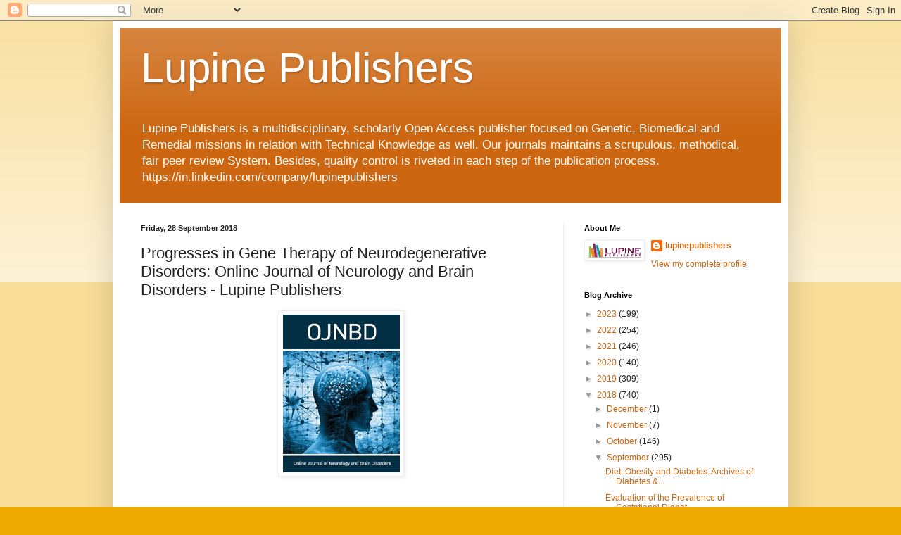

--- FILE ---
content_type: text/html; charset=UTF-8
request_url: https://lupinepublishers.blogspot.com/2018/09/progresses-in-gene-therapy-of.html
body_size: 15190
content:
<!DOCTYPE html>
<html class='v2' dir='ltr' lang='en-GB' xmlns='http://www.w3.org/1999/xhtml' xmlns:b='http://www.google.com/2005/gml/b' xmlns:data='http://www.google.com/2005/gml/data' xmlns:expr='http://www.google.com/2005/gml/expr'>
<head>
<link href='https://www.blogger.com/static/v1/widgets/335934321-css_bundle_v2.css' rel='stylesheet' type='text/css'/>
<meta content='IW705KXQ0YrtxPh3-alVs7vEs220sKq5pg6mrhRtCJs' name='google-site-verification'/>
<meta content='width=1100' name='viewport'/>
<meta content='text/html; charset=UTF-8' http-equiv='Content-Type'/>
<meta content='blogger' name='generator'/>
<link href='https://lupinepublishers.blogspot.com/favicon.ico' rel='icon' type='image/x-icon'/>
<link href='https://lupinepublishers.blogspot.com/2018/09/progresses-in-gene-therapy-of.html' rel='canonical'/>
<link rel="alternate" type="application/atom+xml" title="Lupine Publishers - Atom" href="https://lupinepublishers.blogspot.com/feeds/posts/default" />
<link rel="alternate" type="application/rss+xml" title="Lupine Publishers - RSS" href="https://lupinepublishers.blogspot.com/feeds/posts/default?alt=rss" />
<link rel="service.post" type="application/atom+xml" title="Lupine Publishers - Atom" href="https://www.blogger.com/feeds/5486386213138262390/posts/default" />

<link rel="alternate" type="application/atom+xml" title="Lupine Publishers - Atom" href="https://lupinepublishers.blogspot.com/feeds/2528162243150160180/comments/default" />
<!--Can't find substitution for tag [blog.ieCssRetrofitLinks]-->
<link href='https://blogger.googleusercontent.com/img/b/R29vZ2xl/AVvXsEgplshRfv4wsgXj9DzRDBacGUkwqKKpP-gy-Fy6oNxgPdJEODJbv0jI5ZtoW8ldcj0cfdgBeqNYx2UjOviz4bAnCq0eXpiD_c-15wfnkuGouaRorjXga1ua4V2SNQ5OpIgRuMq-SaLizVc/s1600/Lupine+Publishers-Online+Journal+of+Neurology+and+Brain+Disorders.jpg' rel='image_src'/>
<meta content='https://lupinepublishers.blogspot.com/2018/09/progresses-in-gene-therapy-of.html' property='og:url'/>
<meta content='Progresses in Gene Therapy of Neurodegenerative Disorders: Online Journal of Neurology and Brain Disorders - Lupine Publishers' property='og:title'/>
<meta content='Lupine Publishers is a multidisciplinary, scholarly Open Access publisher focused on Genetic, Biomedical and Remedial missions in relation' property='og:description'/>
<meta content='https://blogger.googleusercontent.com/img/b/R29vZ2xl/AVvXsEgplshRfv4wsgXj9DzRDBacGUkwqKKpP-gy-Fy6oNxgPdJEODJbv0jI5ZtoW8ldcj0cfdgBeqNYx2UjOviz4bAnCq0eXpiD_c-15wfnkuGouaRorjXga1ua4V2SNQ5OpIgRuMq-SaLizVc/w1200-h630-p-k-no-nu/Lupine+Publishers-Online+Journal+of+Neurology+and+Brain+Disorders.jpg' property='og:image'/>
<title>Lupine Publishers: Progresses in Gene Therapy of Neurodegenerative Disorders: Online Journal of Neurology and Brain Disorders - Lupine Publishers</title>
<style id='page-skin-1' type='text/css'><!--
/*
-----------------------------------------------
Blogger Template Style
Name:     Simple
Designer: Blogger
URL:      www.blogger.com
----------------------------------------------- */
/* Content
----------------------------------------------- */
body {
font: normal normal 12px Arial, Tahoma, Helvetica, FreeSans, sans-serif;
color: #222222;
background: #eeaa00 none repeat scroll top left;
padding: 0 40px 40px 40px;
}
html body .region-inner {
min-width: 0;
max-width: 100%;
width: auto;
}
h2 {
font-size: 22px;
}
a:link {
text-decoration:none;
color: #cc6611;
}
a:visited {
text-decoration:none;
color: #888888;
}
a:hover {
text-decoration:underline;
color: #ff9900;
}
.body-fauxcolumn-outer .fauxcolumn-inner {
background: transparent url(https://resources.blogblog.com/blogblog/data/1kt/simple/body_gradient_tile_light.png) repeat scroll top left;
_background-image: none;
}
.body-fauxcolumn-outer .cap-top {
position: absolute;
z-index: 1;
height: 400px;
width: 100%;
}
.body-fauxcolumn-outer .cap-top .cap-left {
width: 100%;
background: transparent url(https://resources.blogblog.com/blogblog/data/1kt/simple/gradients_light.png) repeat-x scroll top left;
_background-image: none;
}
.content-outer {
-moz-box-shadow: 0 0 40px rgba(0, 0, 0, .15);
-webkit-box-shadow: 0 0 5px rgba(0, 0, 0, .15);
-goog-ms-box-shadow: 0 0 10px #333333;
box-shadow: 0 0 40px rgba(0, 0, 0, .15);
margin-bottom: 1px;
}
.content-inner {
padding: 10px 10px;
}
.content-inner {
background-color: #ffffff;
}
/* Header
----------------------------------------------- */
.header-outer {
background: #cc6611 url(https://resources.blogblog.com/blogblog/data/1kt/simple/gradients_light.png) repeat-x scroll 0 -400px;
_background-image: none;
}
.Header h1 {
font: normal normal 60px Arial, Tahoma, Helvetica, FreeSans, sans-serif;
color: #ffffff;
text-shadow: 1px 2px 3px rgba(0, 0, 0, .2);
}
.Header h1 a {
color: #ffffff;
}
.Header .description {
font-size: 140%;
color: #ffffff;
}
.header-inner .Header .titlewrapper {
padding: 22px 30px;
}
.header-inner .Header .descriptionwrapper {
padding: 0 30px;
}
/* Tabs
----------------------------------------------- */
.tabs-inner .section:first-child {
border-top: 0 solid #eeeeee;
}
.tabs-inner .section:first-child ul {
margin-top: -0;
border-top: 0 solid #eeeeee;
border-left: 0 solid #eeeeee;
border-right: 0 solid #eeeeee;
}
.tabs-inner .widget ul {
background: #f5f5f5 url(https://resources.blogblog.com/blogblog/data/1kt/simple/gradients_light.png) repeat-x scroll 0 -800px;
_background-image: none;
border-bottom: 1px solid #eeeeee;
margin-top: 0;
margin-left: -30px;
margin-right: -30px;
}
.tabs-inner .widget li a {
display: inline-block;
padding: .6em 1em;
font: normal normal 14px Arial, Tahoma, Helvetica, FreeSans, sans-serif;
color: #999999;
border-left: 1px solid #ffffff;
border-right: 1px solid #eeeeee;
}
.tabs-inner .widget li:first-child a {
border-left: none;
}
.tabs-inner .widget li.selected a, .tabs-inner .widget li a:hover {
color: #000000;
background-color: #eeeeee;
text-decoration: none;
}
/* Columns
----------------------------------------------- */
.main-outer {
border-top: 0 solid #eeeeee;
}
.fauxcolumn-left-outer .fauxcolumn-inner {
border-right: 1px solid #eeeeee;
}
.fauxcolumn-right-outer .fauxcolumn-inner {
border-left: 1px solid #eeeeee;
}
/* Headings
----------------------------------------------- */
div.widget > h2,
div.widget h2.title {
margin: 0 0 1em 0;
font: normal bold 11px Arial, Tahoma, Helvetica, FreeSans, sans-serif;
color: #000000;
}
/* Widgets
----------------------------------------------- */
.widget .zippy {
color: #999999;
text-shadow: 2px 2px 1px rgba(0, 0, 0, .1);
}
.widget .popular-posts ul {
list-style: none;
}
/* Posts
----------------------------------------------- */
h2.date-header {
font: normal bold 11px Arial, Tahoma, Helvetica, FreeSans, sans-serif;
}
.date-header span {
background-color: transparent;
color: #222222;
padding: inherit;
letter-spacing: inherit;
margin: inherit;
}
.main-inner {
padding-top: 30px;
padding-bottom: 30px;
}
.main-inner .column-center-inner {
padding: 0 15px;
}
.main-inner .column-center-inner .section {
margin: 0 15px;
}
.post {
margin: 0 0 25px 0;
}
h3.post-title, .comments h4 {
font: normal normal 22px Arial, Tahoma, Helvetica, FreeSans, sans-serif;
margin: .75em 0 0;
}
.post-body {
font-size: 110%;
line-height: 1.4;
position: relative;
}
.post-body img, .post-body .tr-caption-container, .Profile img, .Image img,
.BlogList .item-thumbnail img {
padding: 2px;
background: #ffffff;
border: 1px solid #eeeeee;
-moz-box-shadow: 1px 1px 5px rgba(0, 0, 0, .1);
-webkit-box-shadow: 1px 1px 5px rgba(0, 0, 0, .1);
box-shadow: 1px 1px 5px rgba(0, 0, 0, .1);
}
.post-body img, .post-body .tr-caption-container {
padding: 5px;
}
.post-body .tr-caption-container {
color: #222222;
}
.post-body .tr-caption-container img {
padding: 0;
background: transparent;
border: none;
-moz-box-shadow: 0 0 0 rgba(0, 0, 0, .1);
-webkit-box-shadow: 0 0 0 rgba(0, 0, 0, .1);
box-shadow: 0 0 0 rgba(0, 0, 0, .1);
}
.post-header {
margin: 0 0 1.5em;
line-height: 1.6;
font-size: 90%;
}
.post-footer {
margin: 20px -2px 0;
padding: 5px 10px;
color: #666666;
background-color: #f9f9f9;
border-bottom: 1px solid #eeeeee;
line-height: 1.6;
font-size: 90%;
}
#comments .comment-author {
padding-top: 1.5em;
border-top: 1px solid #eeeeee;
background-position: 0 1.5em;
}
#comments .comment-author:first-child {
padding-top: 0;
border-top: none;
}
.avatar-image-container {
margin: .2em 0 0;
}
#comments .avatar-image-container img {
border: 1px solid #eeeeee;
}
/* Comments
----------------------------------------------- */
.comments .comments-content .icon.blog-author {
background-repeat: no-repeat;
background-image: url([data-uri]);
}
.comments .comments-content .loadmore a {
border-top: 1px solid #999999;
border-bottom: 1px solid #999999;
}
.comments .comment-thread.inline-thread {
background-color: #f9f9f9;
}
.comments .continue {
border-top: 2px solid #999999;
}
/* Accents
---------------------------------------------- */
.section-columns td.columns-cell {
border-left: 1px solid #eeeeee;
}
.blog-pager {
background: transparent none no-repeat scroll top center;
}
.blog-pager-older-link, .home-link,
.blog-pager-newer-link {
background-color: #ffffff;
padding: 5px;
}
.footer-outer {
border-top: 0 dashed #bbbbbb;
}
/* Mobile
----------------------------------------------- */
body.mobile  {
background-size: auto;
}
.mobile .body-fauxcolumn-outer {
background: transparent none repeat scroll top left;
}
.mobile .body-fauxcolumn-outer .cap-top {
background-size: 100% auto;
}
.mobile .content-outer {
-webkit-box-shadow: 0 0 3px rgba(0, 0, 0, .15);
box-shadow: 0 0 3px rgba(0, 0, 0, .15);
}
.mobile .tabs-inner .widget ul {
margin-left: 0;
margin-right: 0;
}
.mobile .post {
margin: 0;
}
.mobile .main-inner .column-center-inner .section {
margin: 0;
}
.mobile .date-header span {
padding: 0.1em 10px;
margin: 0 -10px;
}
.mobile h3.post-title {
margin: 0;
}
.mobile .blog-pager {
background: transparent none no-repeat scroll top center;
}
.mobile .footer-outer {
border-top: none;
}
.mobile .main-inner, .mobile .footer-inner {
background-color: #ffffff;
}
.mobile-index-contents {
color: #222222;
}
.mobile-link-button {
background-color: #cc6611;
}
.mobile-link-button a:link, .mobile-link-button a:visited {
color: #ffffff;
}
.mobile .tabs-inner .section:first-child {
border-top: none;
}
.mobile .tabs-inner .PageList .widget-content {
background-color: #eeeeee;
color: #000000;
border-top: 1px solid #eeeeee;
border-bottom: 1px solid #eeeeee;
}
.mobile .tabs-inner .PageList .widget-content .pagelist-arrow {
border-left: 1px solid #eeeeee;
}

--></style>
<style id='template-skin-1' type='text/css'><!--
body {
min-width: 960px;
}
.content-outer, .content-fauxcolumn-outer, .region-inner {
min-width: 960px;
max-width: 960px;
_width: 960px;
}
.main-inner .columns {
padding-left: 0px;
padding-right: 310px;
}
.main-inner .fauxcolumn-center-outer {
left: 0px;
right: 310px;
/* IE6 does not respect left and right together */
_width: expression(this.parentNode.offsetWidth -
parseInt("0px") -
parseInt("310px") + 'px');
}
.main-inner .fauxcolumn-left-outer {
width: 0px;
}
.main-inner .fauxcolumn-right-outer {
width: 310px;
}
.main-inner .column-left-outer {
width: 0px;
right: 100%;
margin-left: -0px;
}
.main-inner .column-right-outer {
width: 310px;
margin-right: -310px;
}
#layout {
min-width: 0;
}
#layout .content-outer {
min-width: 0;
width: 800px;
}
#layout .region-inner {
min-width: 0;
width: auto;
}
body#layout div.add_widget {
padding: 8px;
}
body#layout div.add_widget a {
margin-left: 32px;
}
--></style>
<link href='https://www.blogger.com/dyn-css/authorization.css?targetBlogID=5486386213138262390&amp;zx=0f57e806-2dcd-4cbe-b14c-d1e7abdd7c4b' media='none' onload='if(media!=&#39;all&#39;)media=&#39;all&#39;' rel='stylesheet'/><noscript><link href='https://www.blogger.com/dyn-css/authorization.css?targetBlogID=5486386213138262390&amp;zx=0f57e806-2dcd-4cbe-b14c-d1e7abdd7c4b' rel='stylesheet'/></noscript>
<meta name='google-adsense-platform-account' content='ca-host-pub-1556223355139109'/>
<meta name='google-adsense-platform-domain' content='blogspot.com'/>

</head>
<body class='loading variant-bold'>
<div class='navbar section' id='navbar' name='Navbar'><div class='widget Navbar' data-version='1' id='Navbar1'><script type="text/javascript">
    function setAttributeOnload(object, attribute, val) {
      if(window.addEventListener) {
        window.addEventListener('load',
          function(){ object[attribute] = val; }, false);
      } else {
        window.attachEvent('onload', function(){ object[attribute] = val; });
      }
    }
  </script>
<div id="navbar-iframe-container"></div>
<script type="text/javascript" src="https://apis.google.com/js/platform.js"></script>
<script type="text/javascript">
      gapi.load("gapi.iframes:gapi.iframes.style.bubble", function() {
        if (gapi.iframes && gapi.iframes.getContext) {
          gapi.iframes.getContext().openChild({
              url: 'https://www.blogger.com/navbar/5486386213138262390?po\x3d2528162243150160180\x26origin\x3dhttps://lupinepublishers.blogspot.com',
              where: document.getElementById("navbar-iframe-container"),
              id: "navbar-iframe"
          });
        }
      });
    </script><script type="text/javascript">
(function() {
var script = document.createElement('script');
script.type = 'text/javascript';
script.src = '//pagead2.googlesyndication.com/pagead/js/google_top_exp.js';
var head = document.getElementsByTagName('head')[0];
if (head) {
head.appendChild(script);
}})();
</script>
</div></div>
<div class='body-fauxcolumns'>
<div class='fauxcolumn-outer body-fauxcolumn-outer'>
<div class='cap-top'>
<div class='cap-left'></div>
<div class='cap-right'></div>
</div>
<div class='fauxborder-left'>
<div class='fauxborder-right'></div>
<div class='fauxcolumn-inner'>
</div>
</div>
<div class='cap-bottom'>
<div class='cap-left'></div>
<div class='cap-right'></div>
</div>
</div>
</div>
<div class='content'>
<div class='content-fauxcolumns'>
<div class='fauxcolumn-outer content-fauxcolumn-outer'>
<div class='cap-top'>
<div class='cap-left'></div>
<div class='cap-right'></div>
</div>
<div class='fauxborder-left'>
<div class='fauxborder-right'></div>
<div class='fauxcolumn-inner'>
</div>
</div>
<div class='cap-bottom'>
<div class='cap-left'></div>
<div class='cap-right'></div>
</div>
</div>
</div>
<div class='content-outer'>
<div class='content-cap-top cap-top'>
<div class='cap-left'></div>
<div class='cap-right'></div>
</div>
<div class='fauxborder-left content-fauxborder-left'>
<div class='fauxborder-right content-fauxborder-right'></div>
<div class='content-inner'>
<header>
<div class='header-outer'>
<div class='header-cap-top cap-top'>
<div class='cap-left'></div>
<div class='cap-right'></div>
</div>
<div class='fauxborder-left header-fauxborder-left'>
<div class='fauxborder-right header-fauxborder-right'></div>
<div class='region-inner header-inner'>
<div class='header section' id='header' name='Header'><div class='widget Header' data-version='1' id='Header1'>
<div id='header-inner'>
<div class='titlewrapper'>
<h1 class='title'>
<a href='https://lupinepublishers.blogspot.com/'>
Lupine Publishers
</a>
</h1>
</div>
<div class='descriptionwrapper'>
<p class='description'><span>Lupine Publishers is a multidisciplinary, scholarly Open Access publisher focused on Genetic, Biomedical and Remedial missions in relation with Technical Knowledge as well. Our journals maintains a scrupulous, methodical, fair peer review System. Besides, quality control is riveted in each step of the publication process. https://in.linkedin.com/company/lupinepublishers</span></p>
</div>
</div>
</div></div>
</div>
</div>
<div class='header-cap-bottom cap-bottom'>
<div class='cap-left'></div>
<div class='cap-right'></div>
</div>
</div>
</header>
<div class='tabs-outer'>
<div class='tabs-cap-top cap-top'>
<div class='cap-left'></div>
<div class='cap-right'></div>
</div>
<div class='fauxborder-left tabs-fauxborder-left'>
<div class='fauxborder-right tabs-fauxborder-right'></div>
<div class='region-inner tabs-inner'>
<div class='tabs no-items section' id='crosscol' name='Cross-column'></div>
<div class='tabs no-items section' id='crosscol-overflow' name='Cross-Column 2'></div>
</div>
</div>
<div class='tabs-cap-bottom cap-bottom'>
<div class='cap-left'></div>
<div class='cap-right'></div>
</div>
</div>
<div class='main-outer'>
<div class='main-cap-top cap-top'>
<div class='cap-left'></div>
<div class='cap-right'></div>
</div>
<div class='fauxborder-left main-fauxborder-left'>
<div class='fauxborder-right main-fauxborder-right'></div>
<div class='region-inner main-inner'>
<div class='columns fauxcolumns'>
<div class='fauxcolumn-outer fauxcolumn-center-outer'>
<div class='cap-top'>
<div class='cap-left'></div>
<div class='cap-right'></div>
</div>
<div class='fauxborder-left'>
<div class='fauxborder-right'></div>
<div class='fauxcolumn-inner'>
</div>
</div>
<div class='cap-bottom'>
<div class='cap-left'></div>
<div class='cap-right'></div>
</div>
</div>
<div class='fauxcolumn-outer fauxcolumn-left-outer'>
<div class='cap-top'>
<div class='cap-left'></div>
<div class='cap-right'></div>
</div>
<div class='fauxborder-left'>
<div class='fauxborder-right'></div>
<div class='fauxcolumn-inner'>
</div>
</div>
<div class='cap-bottom'>
<div class='cap-left'></div>
<div class='cap-right'></div>
</div>
</div>
<div class='fauxcolumn-outer fauxcolumn-right-outer'>
<div class='cap-top'>
<div class='cap-left'></div>
<div class='cap-right'></div>
</div>
<div class='fauxborder-left'>
<div class='fauxborder-right'></div>
<div class='fauxcolumn-inner'>
</div>
</div>
<div class='cap-bottom'>
<div class='cap-left'></div>
<div class='cap-right'></div>
</div>
</div>
<!-- corrects IE6 width calculation -->
<div class='columns-inner'>
<div class='column-center-outer'>
<div class='column-center-inner'>
<div class='main section' id='main' name='Main'><div class='widget Blog' data-version='1' id='Blog1'>
<div class='blog-posts hfeed'>

          <div class="date-outer">
        
<h2 class='date-header'><span>Friday, 28 September 2018</span></h2>

          <div class="date-posts">
        
<div class='post-outer'>
<div class='post hentry uncustomized-post-template' itemprop='blogPost' itemscope='itemscope' itemtype='http://schema.org/BlogPosting'>
<meta content='https://blogger.googleusercontent.com/img/b/R29vZ2xl/AVvXsEgplshRfv4wsgXj9DzRDBacGUkwqKKpP-gy-Fy6oNxgPdJEODJbv0jI5ZtoW8ldcj0cfdgBeqNYx2UjOviz4bAnCq0eXpiD_c-15wfnkuGouaRorjXga1ua4V2SNQ5OpIgRuMq-SaLizVc/s1600/Lupine+Publishers-Online+Journal+of+Neurology+and+Brain+Disorders.jpg' itemprop='image_url'/>
<meta content='5486386213138262390' itemprop='blogId'/>
<meta content='2528162243150160180' itemprop='postId'/>
<a name='2528162243150160180'></a>
<h3 class='post-title entry-title' itemprop='name'>
Progresses in Gene Therapy of Neurodegenerative Disorders: Online Journal of Neurology and Brain Disorders - Lupine Publishers
</h3>
<div class='post-header'>
<div class='post-header-line-1'></div>
</div>
<div class='post-body entry-content' id='post-body-2528162243150160180' itemprop='description articleBody'>
<div dir="ltr" style="text-align: left;" trbidi="on">
<div class="separator" style="clear: both; text-align: center;">
<a href="https://blogger.googleusercontent.com/img/b/R29vZ2xl/AVvXsEgplshRfv4wsgXj9DzRDBacGUkwqKKpP-gy-Fy6oNxgPdJEODJbv0jI5ZtoW8ldcj0cfdgBeqNYx2UjOviz4bAnCq0eXpiD_c-15wfnkuGouaRorjXga1ua4V2SNQ5OpIgRuMq-SaLizVc/s1600/Lupine+Publishers-Online+Journal+of+Neurology+and+Brain+Disorders.jpg" imageanchor="1" style="margin-left: 1em; margin-right: 1em;"><img border="0" data-original-height="224" data-original-width="166" src="https://blogger.googleusercontent.com/img/b/R29vZ2xl/AVvXsEgplshRfv4wsgXj9DzRDBacGUkwqKKpP-gy-Fy6oNxgPdJEODJbv0jI5ZtoW8ldcj0cfdgBeqNYx2UjOviz4bAnCq0eXpiD_c-15wfnkuGouaRorjXga1ua4V2SNQ5OpIgRuMq-SaLizVc/s1600/Lupine+Publishers-Online+Journal+of+Neurology+and+Brain+Disorders.jpg" /></a></div>
<br />
<br />
<br />
<br />
<br />
<div style="text-align: justify;">
<span style="font-family: &quot;times&quot; , &quot;times new roman&quot; , serif;"><span style="font-size: small;"><a href="https://www.lupinepublishers.com/neurology-brain-disorders-journal/fulltext/OJNBD.MS.ID.000103.php">Progresses in Gene Therapy of Neurodegenerative Disorders </a>by Tridip Chatterjee in <a href="https://www.lupinepublishers.com/neurology-brain-disorders-journal/">Online Journal of Neurology and Brain Disorders</a> in <a href="https://www.lupinepublishers.com/">Lupine Publishers</a></span></span></div>
<div style="text-align: justify;">
<span style="font-family: &quot;times&quot; , &quot;times new roman&quot; , serif;"><span style="font-size: small;"><br /></span></span></div>
<div style="text-align: justify;">
<span style="font-family: &quot;times&quot; , &quot;times new roman&quot; , serif;"><span style="font-size: small;">Gene therapy is a technique that uses genes to treat or prevent 
diseases. Gene therapy to the brain faces other difficulties
in addition to the general issues one faces with gene therapy. A major 
limiting factor for the delivery of gene to the brain is the
blood brain barrier (BBB), which most gene expression vectors can not 
cross naturally. However, recent advances in gene transfer
technology have led to promises for delivery of therapeutic genes to 
brain. In this small review we shall make a discussion on the
recent developments of gene therapies for some important 
neurodegenerative disorders.</span></span></div>
<div style="text-align: justify;">
<br /></div>
<div style="text-align: justify;">
<span style="font-family: &quot;times&quot; , &quot;times new roman&quot; , serif;"><span style="font-size: small;"><a href="https://www.lupinepublishers.com/neurology-brain-disorders-journal/abstracts/OJNBD.MS.ID.000103.php">https://www.lupinepublishers.com/neurology-brain-disorders-journal/abstracts/OJNBD.MS.ID.000103.php </a></span></span></div>
<div style="text-align: justify;">
<span style="font-family: &quot;times&quot; , &quot;times new roman&quot; , serif;"><span style="font-size: small;"><a href="https://www.lupinepublishers.com/neurology-brain-disorders-journal/fulltext/OJNBD.MS.ID.000103.php">https://www.lupinepublishers.com/neurology-brain-disorders-journal/fulltext/OJNBD.MS.ID.000103.php</a></span></span></div>
<div style="text-align: justify;">
<span style="font-family: &quot;times&quot; , &quot;times new roman&quot; , serif;"><span style="font-size: small;"><a href="https://www.lupinepublishers.com/neurology-brain-disorders-journal/pdf/OJNBD.MS.ID.000103.pdf">https://www.lupinepublishers.com/neurology-brain-disorders-journal/pdf/OJNBD.MS.ID.000103.pdf</a></span></span></div>
</div>
<div style='clear: both;'></div>
</div>
<div class='post-footer'>
<div class='post-footer-line post-footer-line-1'>
<span class='post-author vcard'>
Posted by
<span class='fn' itemprop='author' itemscope='itemscope' itemtype='http://schema.org/Person'>
<meta content='https://www.blogger.com/profile/11120659131588841406' itemprop='url'/>
<a class='g-profile' href='https://www.blogger.com/profile/11120659131588841406' rel='author' title='author profile'>
<span itemprop='name'>lupinepublishers</span>
</a>
</span>
</span>
<span class='post-timestamp'>
at
<meta content='https://lupinepublishers.blogspot.com/2018/09/progresses-in-gene-therapy-of.html' itemprop='url'/>
<a class='timestamp-link' href='https://lupinepublishers.blogspot.com/2018/09/progresses-in-gene-therapy-of.html' rel='bookmark' title='permanent link'><abbr class='published' itemprop='datePublished' title='2018-09-28T21:29:00-07:00'>21:29</abbr></a>
</span>
<span class='post-comment-link'>
</span>
<span class='post-icons'>
<span class='item-control blog-admin pid-1854622287'>
<a href='https://www.blogger.com/post-edit.g?blogID=5486386213138262390&postID=2528162243150160180&from=pencil' title='Edit Post'>
<img alt='' class='icon-action' height='18' src='https://resources.blogblog.com/img/icon18_edit_allbkg.gif' width='18'/>
</a>
</span>
</span>
<div class='post-share-buttons goog-inline-block'>
<a class='goog-inline-block share-button sb-email' href='https://www.blogger.com/share-post.g?blogID=5486386213138262390&postID=2528162243150160180&target=email' target='_blank' title='Email This'><span class='share-button-link-text'>Email This</span></a><a class='goog-inline-block share-button sb-blog' href='https://www.blogger.com/share-post.g?blogID=5486386213138262390&postID=2528162243150160180&target=blog' onclick='window.open(this.href, "_blank", "height=270,width=475"); return false;' target='_blank' title='BlogThis!'><span class='share-button-link-text'>BlogThis!</span></a><a class='goog-inline-block share-button sb-twitter' href='https://www.blogger.com/share-post.g?blogID=5486386213138262390&postID=2528162243150160180&target=twitter' target='_blank' title='Share to X'><span class='share-button-link-text'>Share to X</span></a><a class='goog-inline-block share-button sb-facebook' href='https://www.blogger.com/share-post.g?blogID=5486386213138262390&postID=2528162243150160180&target=facebook' onclick='window.open(this.href, "_blank", "height=430,width=640"); return false;' target='_blank' title='Share to Facebook'><span class='share-button-link-text'>Share to Facebook</span></a><a class='goog-inline-block share-button sb-pinterest' href='https://www.blogger.com/share-post.g?blogID=5486386213138262390&postID=2528162243150160180&target=pinterest' target='_blank' title='Share to Pinterest'><span class='share-button-link-text'>Share to Pinterest</span></a>
</div>
</div>
<div class='post-footer-line post-footer-line-2'>
<span class='post-labels'>
Labels:
<a href='https://lupinepublishers.blogspot.com/search/label/Lupine%20Publishers' rel='tag'>Lupine Publishers</a>,
<a href='https://lupinepublishers.blogspot.com/search/label/Lupine%20Publishers%20LLC' rel='tag'>Lupine Publishers LLC</a>,
<a href='https://lupinepublishers.blogspot.com/search/label/Neural%20Disorders%20Journal' rel='tag'>Neural Disorders Journal</a>,
<a href='https://lupinepublishers.blogspot.com/search/label/Neurological%20Disorders%20Journal' rel='tag'>Neurological Disorders Journal</a>,
<a href='https://lupinepublishers.blogspot.com/search/label/Neurology%20Journals%20Impact%20Factor' rel='tag'>Neurology Journals Impact Factor</a>
</span>
</div>
<div class='post-footer-line post-footer-line-3'>
<span class='post-location'>
</span>
</div>
</div>
</div>
<div class='comments' id='comments'>
<a name='comments'></a>
<h4>No comments:</h4>
<div id='Blog1_comments-block-wrapper'>
<dl class='avatar-comment-indent' id='comments-block'>
</dl>
</div>
<p class='comment-footer'>
<div class='comment-form'>
<a name='comment-form'></a>
<h4 id='comment-post-message'>Post a Comment</h4>
<p>
</p>
<p>Note: only a member of this blog may post a comment.</p>
<a href='https://www.blogger.com/comment/frame/5486386213138262390?po=2528162243150160180&hl=en-GB&saa=85391&origin=https://lupinepublishers.blogspot.com' id='comment-editor-src'></a>
<iframe allowtransparency='true' class='blogger-iframe-colorize blogger-comment-from-post' frameborder='0' height='410px' id='comment-editor' name='comment-editor' src='' width='100%'></iframe>
<script src='https://www.blogger.com/static/v1/jsbin/2830521187-comment_from_post_iframe.js' type='text/javascript'></script>
<script type='text/javascript'>
      BLOG_CMT_createIframe('https://www.blogger.com/rpc_relay.html');
    </script>
</div>
</p>
</div>
</div>

        </div></div>
      
</div>
<div class='blog-pager' id='blog-pager'>
<span id='blog-pager-newer-link'>
<a class='blog-pager-newer-link' href='https://lupinepublishers.blogspot.com/2018/09/assessment-of-genetic-mutations-in-wfs1.html' id='Blog1_blog-pager-newer-link' title='Newer Post'>Newer Post</a>
</span>
<span id='blog-pager-older-link'>
<a class='blog-pager-older-link' href='https://lupinepublishers.blogspot.com/2018/09/reversal-of-rocuronium-induced.html' id='Blog1_blog-pager-older-link' title='Older Post'>Older Post</a>
</span>
<a class='home-link' href='https://lupinepublishers.blogspot.com/'>Home</a>
</div>
<div class='clear'></div>
<div class='post-feeds'>
<div class='feed-links'>
Subscribe to:
<a class='feed-link' href='https://lupinepublishers.blogspot.com/feeds/2528162243150160180/comments/default' target='_blank' type='application/atom+xml'>Post Comments (Atom)</a>
</div>
</div>
</div></div>
</div>
</div>
<div class='column-left-outer'>
<div class='column-left-inner'>
<aside>
</aside>
</div>
</div>
<div class='column-right-outer'>
<div class='column-right-inner'>
<aside>
<div class='sidebar section' id='sidebar-right-1'><div class='widget Profile' data-version='1' id='Profile1'>
<h2>About Me</h2>
<div class='widget-content'>
<a href='https://www.blogger.com/profile/11120659131588841406'><img alt='My photo' class='profile-img' height='23' src='//blogger.googleusercontent.com/img/b/R29vZ2xl/AVvXsEjjfazq_5R6hv6mUX8akTeblZ1SG3ZigHOBqvFk4o8mPN7AzMKfrKJFsCBpuOfwa2m1kGOWjXlwsyck4dPxxg-wlScdtd3Gwf1R-9sEetL14Y-HnQZ-TZDnMTzU8N8Ijg/s150/lupine-publishers.png' width='80'/></a>
<dl class='profile-datablock'>
<dt class='profile-data'>
<a class='profile-name-link g-profile' href='https://www.blogger.com/profile/11120659131588841406' rel='author' style='background-image: url(//www.blogger.com/img/logo-16.png);'>
lupinepublishers
</a>
</dt>
</dl>
<a class='profile-link' href='https://www.blogger.com/profile/11120659131588841406' rel='author'>View my complete profile</a>
<div class='clear'></div>
</div>
</div><div class='widget BlogArchive' data-version='1' id='BlogArchive1'>
<h2>Blog Archive</h2>
<div class='widget-content'>
<div id='ArchiveList'>
<div id='BlogArchive1_ArchiveList'>
<ul class='hierarchy'>
<li class='archivedate collapsed'>
<a class='toggle' href='javascript:void(0)'>
<span class='zippy'>

        &#9658;&#160;
      
</span>
</a>
<a class='post-count-link' href='https://lupinepublishers.blogspot.com/2023/'>
2023
</a>
<span class='post-count' dir='ltr'>(199)</span>
<ul class='hierarchy'>
<li class='archivedate collapsed'>
<a class='toggle' href='javascript:void(0)'>
<span class='zippy'>

        &#9658;&#160;
      
</span>
</a>
<a class='post-count-link' href='https://lupinepublishers.blogspot.com/2023/10/'>
October
</a>
<span class='post-count' dir='ltr'>(12)</span>
</li>
</ul>
<ul class='hierarchy'>
<li class='archivedate collapsed'>
<a class='toggle' href='javascript:void(0)'>
<span class='zippy'>

        &#9658;&#160;
      
</span>
</a>
<a class='post-count-link' href='https://lupinepublishers.blogspot.com/2023/09/'>
September
</a>
<span class='post-count' dir='ltr'>(23)</span>
</li>
</ul>
<ul class='hierarchy'>
<li class='archivedate collapsed'>
<a class='toggle' href='javascript:void(0)'>
<span class='zippy'>

        &#9658;&#160;
      
</span>
</a>
<a class='post-count-link' href='https://lupinepublishers.blogspot.com/2023/08/'>
August
</a>
<span class='post-count' dir='ltr'>(25)</span>
</li>
</ul>
<ul class='hierarchy'>
<li class='archivedate collapsed'>
<a class='toggle' href='javascript:void(0)'>
<span class='zippy'>

        &#9658;&#160;
      
</span>
</a>
<a class='post-count-link' href='https://lupinepublishers.blogspot.com/2023/07/'>
July
</a>
<span class='post-count' dir='ltr'>(23)</span>
</li>
</ul>
<ul class='hierarchy'>
<li class='archivedate collapsed'>
<a class='toggle' href='javascript:void(0)'>
<span class='zippy'>

        &#9658;&#160;
      
</span>
</a>
<a class='post-count-link' href='https://lupinepublishers.blogspot.com/2023/06/'>
June
</a>
<span class='post-count' dir='ltr'>(26)</span>
</li>
</ul>
<ul class='hierarchy'>
<li class='archivedate collapsed'>
<a class='toggle' href='javascript:void(0)'>
<span class='zippy'>

        &#9658;&#160;
      
</span>
</a>
<a class='post-count-link' href='https://lupinepublishers.blogspot.com/2023/05/'>
May
</a>
<span class='post-count' dir='ltr'>(11)</span>
</li>
</ul>
<ul class='hierarchy'>
<li class='archivedate collapsed'>
<a class='toggle' href='javascript:void(0)'>
<span class='zippy'>

        &#9658;&#160;
      
</span>
</a>
<a class='post-count-link' href='https://lupinepublishers.blogspot.com/2023/04/'>
April
</a>
<span class='post-count' dir='ltr'>(16)</span>
</li>
</ul>
<ul class='hierarchy'>
<li class='archivedate collapsed'>
<a class='toggle' href='javascript:void(0)'>
<span class='zippy'>

        &#9658;&#160;
      
</span>
</a>
<a class='post-count-link' href='https://lupinepublishers.blogspot.com/2023/03/'>
March
</a>
<span class='post-count' dir='ltr'>(25)</span>
</li>
</ul>
<ul class='hierarchy'>
<li class='archivedate collapsed'>
<a class='toggle' href='javascript:void(0)'>
<span class='zippy'>

        &#9658;&#160;
      
</span>
</a>
<a class='post-count-link' href='https://lupinepublishers.blogspot.com/2023/02/'>
February
</a>
<span class='post-count' dir='ltr'>(23)</span>
</li>
</ul>
<ul class='hierarchy'>
<li class='archivedate collapsed'>
<a class='toggle' href='javascript:void(0)'>
<span class='zippy'>

        &#9658;&#160;
      
</span>
</a>
<a class='post-count-link' href='https://lupinepublishers.blogspot.com/2023/01/'>
January
</a>
<span class='post-count' dir='ltr'>(15)</span>
</li>
</ul>
</li>
</ul>
<ul class='hierarchy'>
<li class='archivedate collapsed'>
<a class='toggle' href='javascript:void(0)'>
<span class='zippy'>

        &#9658;&#160;
      
</span>
</a>
<a class='post-count-link' href='https://lupinepublishers.blogspot.com/2022/'>
2022
</a>
<span class='post-count' dir='ltr'>(254)</span>
<ul class='hierarchy'>
<li class='archivedate collapsed'>
<a class='toggle' href='javascript:void(0)'>
<span class='zippy'>

        &#9658;&#160;
      
</span>
</a>
<a class='post-count-link' href='https://lupinepublishers.blogspot.com/2022/12/'>
December
</a>
<span class='post-count' dir='ltr'>(19)</span>
</li>
</ul>
<ul class='hierarchy'>
<li class='archivedate collapsed'>
<a class='toggle' href='javascript:void(0)'>
<span class='zippy'>

        &#9658;&#160;
      
</span>
</a>
<a class='post-count-link' href='https://lupinepublishers.blogspot.com/2022/11/'>
November
</a>
<span class='post-count' dir='ltr'>(21)</span>
</li>
</ul>
<ul class='hierarchy'>
<li class='archivedate collapsed'>
<a class='toggle' href='javascript:void(0)'>
<span class='zippy'>

        &#9658;&#160;
      
</span>
</a>
<a class='post-count-link' href='https://lupinepublishers.blogspot.com/2022/10/'>
October
</a>
<span class='post-count' dir='ltr'>(17)</span>
</li>
</ul>
<ul class='hierarchy'>
<li class='archivedate collapsed'>
<a class='toggle' href='javascript:void(0)'>
<span class='zippy'>

        &#9658;&#160;
      
</span>
</a>
<a class='post-count-link' href='https://lupinepublishers.blogspot.com/2022/09/'>
September
</a>
<span class='post-count' dir='ltr'>(24)</span>
</li>
</ul>
<ul class='hierarchy'>
<li class='archivedate collapsed'>
<a class='toggle' href='javascript:void(0)'>
<span class='zippy'>

        &#9658;&#160;
      
</span>
</a>
<a class='post-count-link' href='https://lupinepublishers.blogspot.com/2022/08/'>
August
</a>
<span class='post-count' dir='ltr'>(21)</span>
</li>
</ul>
<ul class='hierarchy'>
<li class='archivedate collapsed'>
<a class='toggle' href='javascript:void(0)'>
<span class='zippy'>

        &#9658;&#160;
      
</span>
</a>
<a class='post-count-link' href='https://lupinepublishers.blogspot.com/2022/07/'>
July
</a>
<span class='post-count' dir='ltr'>(19)</span>
</li>
</ul>
<ul class='hierarchy'>
<li class='archivedate collapsed'>
<a class='toggle' href='javascript:void(0)'>
<span class='zippy'>

        &#9658;&#160;
      
</span>
</a>
<a class='post-count-link' href='https://lupinepublishers.blogspot.com/2022/06/'>
June
</a>
<span class='post-count' dir='ltr'>(24)</span>
</li>
</ul>
<ul class='hierarchy'>
<li class='archivedate collapsed'>
<a class='toggle' href='javascript:void(0)'>
<span class='zippy'>

        &#9658;&#160;
      
</span>
</a>
<a class='post-count-link' href='https://lupinepublishers.blogspot.com/2022/05/'>
May
</a>
<span class='post-count' dir='ltr'>(25)</span>
</li>
</ul>
<ul class='hierarchy'>
<li class='archivedate collapsed'>
<a class='toggle' href='javascript:void(0)'>
<span class='zippy'>

        &#9658;&#160;
      
</span>
</a>
<a class='post-count-link' href='https://lupinepublishers.blogspot.com/2022/04/'>
April
</a>
<span class='post-count' dir='ltr'>(18)</span>
</li>
</ul>
<ul class='hierarchy'>
<li class='archivedate collapsed'>
<a class='toggle' href='javascript:void(0)'>
<span class='zippy'>

        &#9658;&#160;
      
</span>
</a>
<a class='post-count-link' href='https://lupinepublishers.blogspot.com/2022/03/'>
March
</a>
<span class='post-count' dir='ltr'>(23)</span>
</li>
</ul>
<ul class='hierarchy'>
<li class='archivedate collapsed'>
<a class='toggle' href='javascript:void(0)'>
<span class='zippy'>

        &#9658;&#160;
      
</span>
</a>
<a class='post-count-link' href='https://lupinepublishers.blogspot.com/2022/02/'>
February
</a>
<span class='post-count' dir='ltr'>(18)</span>
</li>
</ul>
<ul class='hierarchy'>
<li class='archivedate collapsed'>
<a class='toggle' href='javascript:void(0)'>
<span class='zippy'>

        &#9658;&#160;
      
</span>
</a>
<a class='post-count-link' href='https://lupinepublishers.blogspot.com/2022/01/'>
January
</a>
<span class='post-count' dir='ltr'>(25)</span>
</li>
</ul>
</li>
</ul>
<ul class='hierarchy'>
<li class='archivedate collapsed'>
<a class='toggle' href='javascript:void(0)'>
<span class='zippy'>

        &#9658;&#160;
      
</span>
</a>
<a class='post-count-link' href='https://lupinepublishers.blogspot.com/2021/'>
2021
</a>
<span class='post-count' dir='ltr'>(246)</span>
<ul class='hierarchy'>
<li class='archivedate collapsed'>
<a class='toggle' href='javascript:void(0)'>
<span class='zippy'>

        &#9658;&#160;
      
</span>
</a>
<a class='post-count-link' href='https://lupinepublishers.blogspot.com/2021/12/'>
December
</a>
<span class='post-count' dir='ltr'>(15)</span>
</li>
</ul>
<ul class='hierarchy'>
<li class='archivedate collapsed'>
<a class='toggle' href='javascript:void(0)'>
<span class='zippy'>

        &#9658;&#160;
      
</span>
</a>
<a class='post-count-link' href='https://lupinepublishers.blogspot.com/2021/11/'>
November
</a>
<span class='post-count' dir='ltr'>(19)</span>
</li>
</ul>
<ul class='hierarchy'>
<li class='archivedate collapsed'>
<a class='toggle' href='javascript:void(0)'>
<span class='zippy'>

        &#9658;&#160;
      
</span>
</a>
<a class='post-count-link' href='https://lupinepublishers.blogspot.com/2021/10/'>
October
</a>
<span class='post-count' dir='ltr'>(22)</span>
</li>
</ul>
<ul class='hierarchy'>
<li class='archivedate collapsed'>
<a class='toggle' href='javascript:void(0)'>
<span class='zippy'>

        &#9658;&#160;
      
</span>
</a>
<a class='post-count-link' href='https://lupinepublishers.blogspot.com/2021/09/'>
September
</a>
<span class='post-count' dir='ltr'>(22)</span>
</li>
</ul>
<ul class='hierarchy'>
<li class='archivedate collapsed'>
<a class='toggle' href='javascript:void(0)'>
<span class='zippy'>

        &#9658;&#160;
      
</span>
</a>
<a class='post-count-link' href='https://lupinepublishers.blogspot.com/2021/08/'>
August
</a>
<span class='post-count' dir='ltr'>(26)</span>
</li>
</ul>
<ul class='hierarchy'>
<li class='archivedate collapsed'>
<a class='toggle' href='javascript:void(0)'>
<span class='zippy'>

        &#9658;&#160;
      
</span>
</a>
<a class='post-count-link' href='https://lupinepublishers.blogspot.com/2021/07/'>
July
</a>
<span class='post-count' dir='ltr'>(21)</span>
</li>
</ul>
<ul class='hierarchy'>
<li class='archivedate collapsed'>
<a class='toggle' href='javascript:void(0)'>
<span class='zippy'>

        &#9658;&#160;
      
</span>
</a>
<a class='post-count-link' href='https://lupinepublishers.blogspot.com/2021/06/'>
June
</a>
<span class='post-count' dir='ltr'>(24)</span>
</li>
</ul>
<ul class='hierarchy'>
<li class='archivedate collapsed'>
<a class='toggle' href='javascript:void(0)'>
<span class='zippy'>

        &#9658;&#160;
      
</span>
</a>
<a class='post-count-link' href='https://lupinepublishers.blogspot.com/2021/05/'>
May
</a>
<span class='post-count' dir='ltr'>(23)</span>
</li>
</ul>
<ul class='hierarchy'>
<li class='archivedate collapsed'>
<a class='toggle' href='javascript:void(0)'>
<span class='zippy'>

        &#9658;&#160;
      
</span>
</a>
<a class='post-count-link' href='https://lupinepublishers.blogspot.com/2021/04/'>
April
</a>
<span class='post-count' dir='ltr'>(19)</span>
</li>
</ul>
<ul class='hierarchy'>
<li class='archivedate collapsed'>
<a class='toggle' href='javascript:void(0)'>
<span class='zippy'>

        &#9658;&#160;
      
</span>
</a>
<a class='post-count-link' href='https://lupinepublishers.blogspot.com/2021/03/'>
March
</a>
<span class='post-count' dir='ltr'>(21)</span>
</li>
</ul>
<ul class='hierarchy'>
<li class='archivedate collapsed'>
<a class='toggle' href='javascript:void(0)'>
<span class='zippy'>

        &#9658;&#160;
      
</span>
</a>
<a class='post-count-link' href='https://lupinepublishers.blogspot.com/2021/02/'>
February
</a>
<span class='post-count' dir='ltr'>(12)</span>
</li>
</ul>
<ul class='hierarchy'>
<li class='archivedate collapsed'>
<a class='toggle' href='javascript:void(0)'>
<span class='zippy'>

        &#9658;&#160;
      
</span>
</a>
<a class='post-count-link' href='https://lupinepublishers.blogspot.com/2021/01/'>
January
</a>
<span class='post-count' dir='ltr'>(22)</span>
</li>
</ul>
</li>
</ul>
<ul class='hierarchy'>
<li class='archivedate collapsed'>
<a class='toggle' href='javascript:void(0)'>
<span class='zippy'>

        &#9658;&#160;
      
</span>
</a>
<a class='post-count-link' href='https://lupinepublishers.blogspot.com/2020/'>
2020
</a>
<span class='post-count' dir='ltr'>(140)</span>
<ul class='hierarchy'>
<li class='archivedate collapsed'>
<a class='toggle' href='javascript:void(0)'>
<span class='zippy'>

        &#9658;&#160;
      
</span>
</a>
<a class='post-count-link' href='https://lupinepublishers.blogspot.com/2020/12/'>
December
</a>
<span class='post-count' dir='ltr'>(26)</span>
</li>
</ul>
<ul class='hierarchy'>
<li class='archivedate collapsed'>
<a class='toggle' href='javascript:void(0)'>
<span class='zippy'>

        &#9658;&#160;
      
</span>
</a>
<a class='post-count-link' href='https://lupinepublishers.blogspot.com/2020/11/'>
November
</a>
<span class='post-count' dir='ltr'>(22)</span>
</li>
</ul>
<ul class='hierarchy'>
<li class='archivedate collapsed'>
<a class='toggle' href='javascript:void(0)'>
<span class='zippy'>

        &#9658;&#160;
      
</span>
</a>
<a class='post-count-link' href='https://lupinepublishers.blogspot.com/2020/10/'>
October
</a>
<span class='post-count' dir='ltr'>(23)</span>
</li>
</ul>
<ul class='hierarchy'>
<li class='archivedate collapsed'>
<a class='toggle' href='javascript:void(0)'>
<span class='zippy'>

        &#9658;&#160;
      
</span>
</a>
<a class='post-count-link' href='https://lupinepublishers.blogspot.com/2020/09/'>
September
</a>
<span class='post-count' dir='ltr'>(19)</span>
</li>
</ul>
<ul class='hierarchy'>
<li class='archivedate collapsed'>
<a class='toggle' href='javascript:void(0)'>
<span class='zippy'>

        &#9658;&#160;
      
</span>
</a>
<a class='post-count-link' href='https://lupinepublishers.blogspot.com/2020/08/'>
August
</a>
<span class='post-count' dir='ltr'>(12)</span>
</li>
</ul>
<ul class='hierarchy'>
<li class='archivedate collapsed'>
<a class='toggle' href='javascript:void(0)'>
<span class='zippy'>

        &#9658;&#160;
      
</span>
</a>
<a class='post-count-link' href='https://lupinepublishers.blogspot.com/2020/07/'>
July
</a>
<span class='post-count' dir='ltr'>(3)</span>
</li>
</ul>
<ul class='hierarchy'>
<li class='archivedate collapsed'>
<a class='toggle' href='javascript:void(0)'>
<span class='zippy'>

        &#9658;&#160;
      
</span>
</a>
<a class='post-count-link' href='https://lupinepublishers.blogspot.com/2020/06/'>
June
</a>
<span class='post-count' dir='ltr'>(2)</span>
</li>
</ul>
<ul class='hierarchy'>
<li class='archivedate collapsed'>
<a class='toggle' href='javascript:void(0)'>
<span class='zippy'>

        &#9658;&#160;
      
</span>
</a>
<a class='post-count-link' href='https://lupinepublishers.blogspot.com/2020/03/'>
March
</a>
<span class='post-count' dir='ltr'>(9)</span>
</li>
</ul>
<ul class='hierarchy'>
<li class='archivedate collapsed'>
<a class='toggle' href='javascript:void(0)'>
<span class='zippy'>

        &#9658;&#160;
      
</span>
</a>
<a class='post-count-link' href='https://lupinepublishers.blogspot.com/2020/02/'>
February
</a>
<span class='post-count' dir='ltr'>(16)</span>
</li>
</ul>
<ul class='hierarchy'>
<li class='archivedate collapsed'>
<a class='toggle' href='javascript:void(0)'>
<span class='zippy'>

        &#9658;&#160;
      
</span>
</a>
<a class='post-count-link' href='https://lupinepublishers.blogspot.com/2020/01/'>
January
</a>
<span class='post-count' dir='ltr'>(8)</span>
</li>
</ul>
</li>
</ul>
<ul class='hierarchy'>
<li class='archivedate collapsed'>
<a class='toggle' href='javascript:void(0)'>
<span class='zippy'>

        &#9658;&#160;
      
</span>
</a>
<a class='post-count-link' href='https://lupinepublishers.blogspot.com/2019/'>
2019
</a>
<span class='post-count' dir='ltr'>(309)</span>
<ul class='hierarchy'>
<li class='archivedate collapsed'>
<a class='toggle' href='javascript:void(0)'>
<span class='zippy'>

        &#9658;&#160;
      
</span>
</a>
<a class='post-count-link' href='https://lupinepublishers.blogspot.com/2019/12/'>
December
</a>
<span class='post-count' dir='ltr'>(14)</span>
</li>
</ul>
<ul class='hierarchy'>
<li class='archivedate collapsed'>
<a class='toggle' href='javascript:void(0)'>
<span class='zippy'>

        &#9658;&#160;
      
</span>
</a>
<a class='post-count-link' href='https://lupinepublishers.blogspot.com/2019/11/'>
November
</a>
<span class='post-count' dir='ltr'>(21)</span>
</li>
</ul>
<ul class='hierarchy'>
<li class='archivedate collapsed'>
<a class='toggle' href='javascript:void(0)'>
<span class='zippy'>

        &#9658;&#160;
      
</span>
</a>
<a class='post-count-link' href='https://lupinepublishers.blogspot.com/2019/10/'>
October
</a>
<span class='post-count' dir='ltr'>(20)</span>
</li>
</ul>
<ul class='hierarchy'>
<li class='archivedate collapsed'>
<a class='toggle' href='javascript:void(0)'>
<span class='zippy'>

        &#9658;&#160;
      
</span>
</a>
<a class='post-count-link' href='https://lupinepublishers.blogspot.com/2019/09/'>
September
</a>
<span class='post-count' dir='ltr'>(30)</span>
</li>
</ul>
<ul class='hierarchy'>
<li class='archivedate collapsed'>
<a class='toggle' href='javascript:void(0)'>
<span class='zippy'>

        &#9658;&#160;
      
</span>
</a>
<a class='post-count-link' href='https://lupinepublishers.blogspot.com/2019/08/'>
August
</a>
<span class='post-count' dir='ltr'>(26)</span>
</li>
</ul>
<ul class='hierarchy'>
<li class='archivedate collapsed'>
<a class='toggle' href='javascript:void(0)'>
<span class='zippy'>

        &#9658;&#160;
      
</span>
</a>
<a class='post-count-link' href='https://lupinepublishers.blogspot.com/2019/07/'>
July
</a>
<span class='post-count' dir='ltr'>(36)</span>
</li>
</ul>
<ul class='hierarchy'>
<li class='archivedate collapsed'>
<a class='toggle' href='javascript:void(0)'>
<span class='zippy'>

        &#9658;&#160;
      
</span>
</a>
<a class='post-count-link' href='https://lupinepublishers.blogspot.com/2019/06/'>
June
</a>
<span class='post-count' dir='ltr'>(25)</span>
</li>
</ul>
<ul class='hierarchy'>
<li class='archivedate collapsed'>
<a class='toggle' href='javascript:void(0)'>
<span class='zippy'>

        &#9658;&#160;
      
</span>
</a>
<a class='post-count-link' href='https://lupinepublishers.blogspot.com/2019/05/'>
May
</a>
<span class='post-count' dir='ltr'>(24)</span>
</li>
</ul>
<ul class='hierarchy'>
<li class='archivedate collapsed'>
<a class='toggle' href='javascript:void(0)'>
<span class='zippy'>

        &#9658;&#160;
      
</span>
</a>
<a class='post-count-link' href='https://lupinepublishers.blogspot.com/2019/04/'>
April
</a>
<span class='post-count' dir='ltr'>(20)</span>
</li>
</ul>
<ul class='hierarchy'>
<li class='archivedate collapsed'>
<a class='toggle' href='javascript:void(0)'>
<span class='zippy'>

        &#9658;&#160;
      
</span>
</a>
<a class='post-count-link' href='https://lupinepublishers.blogspot.com/2019/03/'>
March
</a>
<span class='post-count' dir='ltr'>(50)</span>
</li>
</ul>
<ul class='hierarchy'>
<li class='archivedate collapsed'>
<a class='toggle' href='javascript:void(0)'>
<span class='zippy'>

        &#9658;&#160;
      
</span>
</a>
<a class='post-count-link' href='https://lupinepublishers.blogspot.com/2019/02/'>
February
</a>
<span class='post-count' dir='ltr'>(20)</span>
</li>
</ul>
<ul class='hierarchy'>
<li class='archivedate collapsed'>
<a class='toggle' href='javascript:void(0)'>
<span class='zippy'>

        &#9658;&#160;
      
</span>
</a>
<a class='post-count-link' href='https://lupinepublishers.blogspot.com/2019/01/'>
January
</a>
<span class='post-count' dir='ltr'>(23)</span>
</li>
</ul>
</li>
</ul>
<ul class='hierarchy'>
<li class='archivedate expanded'>
<a class='toggle' href='javascript:void(0)'>
<span class='zippy toggle-open'>

        &#9660;&#160;
      
</span>
</a>
<a class='post-count-link' href='https://lupinepublishers.blogspot.com/2018/'>
2018
</a>
<span class='post-count' dir='ltr'>(740)</span>
<ul class='hierarchy'>
<li class='archivedate collapsed'>
<a class='toggle' href='javascript:void(0)'>
<span class='zippy'>

        &#9658;&#160;
      
</span>
</a>
<a class='post-count-link' href='https://lupinepublishers.blogspot.com/2018/12/'>
December
</a>
<span class='post-count' dir='ltr'>(1)</span>
</li>
</ul>
<ul class='hierarchy'>
<li class='archivedate collapsed'>
<a class='toggle' href='javascript:void(0)'>
<span class='zippy'>

        &#9658;&#160;
      
</span>
</a>
<a class='post-count-link' href='https://lupinepublishers.blogspot.com/2018/11/'>
November
</a>
<span class='post-count' dir='ltr'>(7)</span>
</li>
</ul>
<ul class='hierarchy'>
<li class='archivedate collapsed'>
<a class='toggle' href='javascript:void(0)'>
<span class='zippy'>

        &#9658;&#160;
      
</span>
</a>
<a class='post-count-link' href='https://lupinepublishers.blogspot.com/2018/10/'>
October
</a>
<span class='post-count' dir='ltr'>(146)</span>
</li>
</ul>
<ul class='hierarchy'>
<li class='archivedate expanded'>
<a class='toggle' href='javascript:void(0)'>
<span class='zippy toggle-open'>

        &#9660;&#160;
      
</span>
</a>
<a class='post-count-link' href='https://lupinepublishers.blogspot.com/2018/09/'>
September
</a>
<span class='post-count' dir='ltr'>(295)</span>
<ul class='posts'>
<li><a href='https://lupinepublishers.blogspot.com/2018/09/diet-obesity-and-diabetes-archives-of.html'>Diet, Obesity and Diabetes: Archives of Diabetes &amp;...</a></li>
<li><a href='https://lupinepublishers.blogspot.com/2018/09/evaluation-of-prevalence-of-gestational.html'>Evaluation of the Prevalence of Gestational Diabet...</a></li>
<li><a href='https://lupinepublishers.blogspot.com/2018/09/lymph-node-blood-vessels-exit-route-for.html'>Lymph Node Blood Vessels: Exit Route for Systemic ...</a></li>
<li><a href='https://lupinepublishers.blogspot.com/2018/09/a-present-and-global-threat-called.html'>A present and global threat called Extended-Spectr...</a></li>
<li><a href='https://lupinepublishers.blogspot.com/2018/09/antifungal-properties-of-some-essential.html'>Antifungal Properties of Some Essential Oils again...</a></li>
<li><a href='https://lupinepublishers.blogspot.com/2018/09/factors-leading-to-acquired-bacterial.html'>Factors Leading to Acquired Bacterial Resistance D...</a></li>
<li><a href='https://lupinepublishers.blogspot.com/2018/09/is-treatment-resistant-focal-epilepsy.html'>Is Treatment Resistant Focal Epilepsy Less Frequen...</a></li>
<li><a href='https://lupinepublishers.blogspot.com/2018/09/assessment-of-genetic-mutations-in-wfs1.html'>Assessment of Genetic Mutations in WFS1 &amp; CISD2 in...</a></li>
<li><a href='https://lupinepublishers.blogspot.com/2018/09/progresses-in-gene-therapy-of.html'>Progresses in Gene Therapy of Neurodegenerative Di...</a></li>
<li><a href='https://lupinepublishers.blogspot.com/2018/09/reversal-of-rocuronium-induced.html'>Reversal of Rocuronium-Induced Neuromuscular Block...</a></li>
<li><a href='https://lupinepublishers.blogspot.com/2018/09/effective-process-for-quality-assurance.html'>Effective Process for Quality Assurance: (LOJPCRlo...</a></li>
<li><a href='https://lupinepublishers.blogspot.com/2018/09/the-problems-of-dream-in-mexico-sjpbs.html'>The Problems of the Dream in Mexico: (SJPBS)- Lupi...</a></li>
<li><a href='https://lupinepublishers.blogspot.com/2018/09/september-21-world-day-of-alzheimers.html'>September 21: World Day of Alzheimer&#8217;s Disease: (S...</a></li>
<li><a href='https://lupinepublishers.blogspot.com/2018/09/legislation-for-teeth-brushing-dont.html'>Legislation for Teeth Brushing: Don&#39;t Brush the Oc...</a></li>
<li><a href='https://lupinepublishers.blogspot.com/2018/09/oral-hygiene-habits-and-dental.html'>Oral Hygiene Habits and Dental Treatment Needs of ...</a></li>
<li><a href='https://lupinepublishers.blogspot.com/2018/09/atypical-implant-failure-madohc-lupine.html'>Atypical Implant Failure: (MADOHC) - Lupine Publis...</a></li>
<li><a href='https://lupinepublishers.blogspot.com/2018/09/combined-digital-and-traditional-bite.html'>Combined Digital and Traditional Bite Registration...</a></li>
<li><a href='https://lupinepublishers.blogspot.com/2018/09/oral-mucosal-immune-suppression.html'>Oral Mucosal Immune Suppression, Tolerance and Sil...</a></li>
<li><a href='https://lupinepublishers.blogspot.com/2018/09/effect-of-twin-block-appliance-on.html'>Effect of Twin Block Appliance on a Growing Patien...</a></li>
<li><a href='https://lupinepublishers.blogspot.com/2018/09/isw-for-treatment-of-adult-skeletal.html'>ISW for the Treatment of Adult Skeletal Class III ...</a></li>
<li><a href='https://lupinepublishers.blogspot.com/2018/09/adolescent-girls-knowledge-and-attitude.html'>Adolescent Girls&#8217; Knowledge and Attitude About Men...</a></li>
<li><a href='https://lupinepublishers.blogspot.com/2018/09/rehabilitation-of-atrophic-maxilla.html'>Rehabilitation of Atrophic Maxilla using Pterygoid...</a></li>
<li><a href='https://lupinepublishers.blogspot.com/2018/09/implementing-change-in-organization.html'>Implementing Change in an Organization: A General ...</a></li>
<li><a href='https://lupinepublishers.blogspot.com/2018/09/epidemiology-and-control-of-lassa-fever.html'>Epidemiology and Control of Lassa fever (IPDOAJ) -...</a></li>
<li><a href='https://lupinepublishers.blogspot.com/2018/09/do-you-really-know-what-periodontal.html'>Do you really know what Periodontal Disease is?: (...</a></li>
<li><a href='https://lupinepublishers.blogspot.com/2018/09/comparative-analysis-of-development.html'>Comparative Analysis of Development Program of Con...</a></li>
<li><a href='https://lupinepublishers.blogspot.com/2018/09/the-dental-service-of-french-army.html'>The Dental Service of the French Army: (MADOHC) - ...</a></li>
<li><a href='https://lupinepublishers.blogspot.com/2018/09/lasik-enhancement-lifting-flap-vs.html'>Lasik Enhancement; Lifting the Flap Vs. Surface Ab...</a></li>
<li><a href='https://lupinepublishers.blogspot.com/2018/09/economic-benefits-of-aquatic-plants.html'>Economic Benefits of Aquatic Plants - A Review (MA...</a></li>
<li><a href='https://lupinepublishers.blogspot.com/2018/09/biophysical-biomarkers-of-fertile.html'>Biophysical Biomarkers of The Fertile Window in Su...</a></li>
<li><a href='https://lupinepublishers.blogspot.com/2018/09/potential-molecular-docking-of-four.html'>Potential Molecular Docking of Four Acetylcholines...</a></li>
<li><a href='https://lupinepublishers.blogspot.com/2018/09/fast-food-pork-in-north-america-ciacr.html'>Fast Food Pork in North America: (CIACR) - Lupine ...</a></li>
<li><a href='https://lupinepublishers.blogspot.com/2018/09/effectiveness-of-standardized-regular.html'>Effectiveness of Standardized Regular Inspecting V...</a></li>
<li><a href='https://lupinepublishers.blogspot.com/2018/09/topic-hemophagocytic.html'>Topic- Hemophagocytic Lymphohistiocytosis: A New F...</a></li>
<li><a href='https://lupinepublishers.blogspot.com/2018/09/winning-war-on-cancer-papn-lupine.html'>Winning the War on Cancer (PAPN) - Lupine Publishers</a></li>
<li><a href='https://lupinepublishers.blogspot.com/2018/09/oculcutaneous-disease-rosacea-review.html'>Oculcutaneous Disease, Rosacea: Review Article (TR...</a></li>
<li><a href='https://lupinepublishers.blogspot.com/2018/09/palauamine-and-olympiadane-nano.html'>Palauamine and Olympiadane Nano Molecules Incorpor...</a></li>
<li><a href='https://lupinepublishers.blogspot.com/2018/09/antimicrobial-susceptibility-pattern-of.html'>Antimicrobial Susceptibility Pattern of Coconut Oi...</a></li>
<li><a href='https://lupinepublishers.blogspot.com/2018/09/medical-procedure-guide-oajcam-lupine.html'>Medical Procedure Guide: (OAJCAM) - Lupine Publishers</a></li>
<li><a href='https://lupinepublishers.blogspot.com/2018/09/oral-hemangioma-management-in-children.html'>Oral Hemangioma Management in Children: A Concise ...</a></li>
<li><a href='https://lupinepublishers.blogspot.com/2018/09/pachychoroid-neovasculopathy-within.html'>Pachychoroid Neovasculopathy Within The Spectrum o...</a></li>
<li><a href='https://lupinepublishers.blogspot.com/2018/09/the-adsorption-of-organic-pollutants-by.html'>The Adsorption of Organic Pollutants by Gemini Sur...</a></li>
<li><a href='https://lupinepublishers.blogspot.com/2018/09/ionic-liquid-technology-budding.html'>Ionic Liquid Technology: A Budding Innovative Podi...</a></li>
<li><a href='https://lupinepublishers.blogspot.com/2018/09/haematological-hoax-hokum-or-hobsons.html'>Haematological Hoax, Hokum or Hobson&#8217;s Choice? Bec...</a></li>
<li><a href='https://lupinepublishers.blogspot.com/2018/09/current-challenges-and-obstacles-to.html'>Current Challenges and Obstacles to Drug Developme...</a></li>
<li><a href='https://lupinepublishers.blogspot.com/2018/09/sleep-and-menopause-review-oajrsd.html'>Sleep and Menopause: Review: (OAJRSD) - Lupinepubl...</a></li>
<li><a href='https://lupinepublishers.blogspot.com/2018/09/laughter-therapy-decreases-depression.html'>Laughter Therapy Decreases Depression Among in Sen...</a></li>
<li><a href='https://lupinepublishers.blogspot.com/2018/09/intervening-practices-for-cyberbullying.html'>Intervening Practices for Cyberbullying Prevention...</a></li>
<li><a href='https://lupinepublishers.blogspot.com/2018/09/etiological-aspects-of-nonspecific.html'>Etiological Aspects of Nonspecific Ulcerative Coli...</a></li>
<li><a href='https://lupinepublishers.blogspot.com/2018/09/hospital-acquired-infection-role-of.html'>Hospital Acquired Infection: Role of Hand Washing:...</a></li>
<li><a href='https://lupinepublishers.blogspot.com/2018/09/primary-gastric-conduit-cancer-10-years.html'>Primary Gastric Conduit Cancer 10 Years after Esop...</a></li>
<li><a href='https://lupinepublishers.blogspot.com/2018/09/early-diagnosis-gorlin-goltz-syndrome.html'>Early diagnosis Gorlin-Goltz syndrome: A Rare Case...</a></li>
<li><a href='https://lupinepublishers.blogspot.com/2018/09/transition-in-knitwear-design-education.html'>Transition in Knitwear Design Education towards Pr...</a></li>
<li><a href='https://lupinepublishers.blogspot.com/2018/09/operative-time-is-independent-risk.html'>Operative Time is an Independent Risk Factor for C...</a></li>
<li><a href='https://lupinepublishers.blogspot.com/2018/09/varied-presentation-of-unusual-soft.html'>Varied Presentation of Unusual Soft Tissue  Lesion...</a></li>
<li><a href='https://lupinepublishers.blogspot.com/2018/09/synthesis-of-c-6-methyl-substituted.html'>Synthesis of C-6 Methyl Substituted Benzothiazole ...</a></li>
<li><a href='https://lupinepublishers.blogspot.com/2018/09/clinical-evaluation-of-herbal-active.html'>Clinical Evaluation of Herbal Active Enriched Sham...</a></li>
<li><a href='https://lupinepublishers.blogspot.com/2018/09/meconium-ileus-mi-presentation-of.html'>Meconium Ileus (MI), Presentation of Cystic Fibros...</a></li>
<li><a href='https://lupinepublishers.blogspot.com/2018/09/temporary-bronchial-occlusion-in.html'>Temporary Bronchial Occlusion in Fistulous Forms o...</a></li>
<li><a href='https://lupinepublishers.blogspot.com/2018/09/mesiodens-case-report-and-literature.html'>Mesiodens: A Case Report and Literature Review (IP...</a></li>
<li><a href='https://lupinepublishers.blogspot.com/2018/09/an-unusual-and-aggressive-ewing-sarcoma.html'>An Unusual and Aggressive Ewing Sarcoma Involving ...</a></li>
<li><a href='https://lupinepublishers.blogspot.com/2018/09/kinetic-equations-of-free-radical.html'>Kinetic Equations of Free-Radical Nonbranched- Cha...</a></li>
<li><a href='https://lupinepublishers.blogspot.com/2018/09/atypical-presentation-of-ocular.html'>Atypical Presentation of Ocular Toxoplasmosis with...</a></li>
<li><a href='https://lupinepublishers.blogspot.com/2018/09/straw-based-biorefinery-aoics-lupine.html'>Straw Based Biorefinery: (AOICS) - Lupine Publishers</a></li>
<li><a href='https://lupinepublishers.blogspot.com/2018/09/molecular-characterization-of.html'>Molecular Characterization of Chikungunya Virus in...</a></li>
<li><a href='https://lupinepublishers.blogspot.com/2018/09/a-brief-biography-of-antonio-ferreira.html'>A brief biography of António Ferreira da Silva: th...</a></li>
<li><a href='https://lupinepublishers.blogspot.com/2018/09/total-petroleum-hydrocarbon-degradation.html'>Total Petroleum Hydrocarbon Degradation and BTEX L...</a></li>
<li><a href='https://lupinepublishers.blogspot.com/2018/09/on-efficiency-of-application-of.html'>On Efficiency of Application of Irrigation Systems...</a></li>
<li><a href='https://lupinepublishers.blogspot.com/2018/09/the-electrical-terrain-and-novel.html'>The Electrical Terrain and Novel Proposals for Fig...</a></li>
<li><a href='https://lupinepublishers.blogspot.com/2018/09/recurrent-ovarian-cyst-in-pregnancy.html'>Recurrent Ovarian Cyst in Pregnancy, The Advantage...</a></li>
<li><a href='https://lupinepublishers.blogspot.com/2018/09/pseudomyxoma-peritonei-and-ovarian.html'>Pseudomyxoma Peritonei and Ovarian Mucinous Border...</a></li>
<li><a href='https://lupinepublishers.blogspot.com/2018/09/calponin-1-serum-level-biological.html'>Calponin 1 Serum Level A Biological Marker for Pre...</a></li>
<li><a href='https://lupinepublishers.blogspot.com/2018/09/fibonacci-circle-in-fashion-design.html'>Fibonacci Circle in Fashion Design: (LTTFD) - Lupi...</a></li>
<li><a href='https://lupinepublishers.blogspot.com/2018/09/the-names-of-drugs-in-kutadgu-bilig.html'>The Names of Drugs In &#8220;Kutadgu Bilig&#8221;: (DDIPIJ) - ...</a></li>
<li><a href='https://lupinepublishers.blogspot.com/2018/09/a-novel-approach-to-multi-trauma.html'>A Novel Approach to Multi-Trauma Patients with Ble...</a></li>
<li><a href='https://lupinepublishers.blogspot.com/2018/09/successively-substituting-additional-4.html'>Successively Substituting an Additional 4-(2-Amino...</a></li>
<li><a href='https://lupinepublishers.blogspot.com/2018/09/cytotoxicity-and-antioxidant-potentials.html'>Cytotoxicity and Antioxidant Potentials of Barring...</a></li>
<li><a href='https://lupinepublishers.blogspot.com/2018/09/uk-gulf-war-health-professional.html'>UK Gulf War Health Professional Veterans&#8217; Percepti...</a></li>
<li><a href='https://lupinepublishers.blogspot.com/2018/09/process-for-preparation-of-vitamin-c.html'>Process for Preparation of Vitamin C and  Method f...</a></li>
<li><a href='https://lupinepublishers.blogspot.com/2018/09/sydnone-munchnone-montrealone-mogone.html'>Sydnone, Münchnone, Montréalone, Mogone,  Monteluk...</a></li>
<li><a href='https://lupinepublishers.blogspot.com/2018/09/sternal-cleft-appropriate-approach-to.html'>Sternal Cleft: Appropriate Approach to  Diagnosis ...</a></li>
<li><a href='https://lupinepublishers.blogspot.com/2018/09/the-history-of-opcab-off-pump-coronary.html'>The History of Opcab (Off Pump) Coronary Surgery: ...</a></li>
<li><a href='https://lupinepublishers.blogspot.com/2018/09/model-development-for-life-cycle.html'>Model Development for Life Cycle Assessment of Ric...</a></li>
<li><a href='https://lupinepublishers.blogspot.com/2018/09/dental-complications-of-sucking-thumbs.html'>Dental Complications of Sucking Thumbs (IPDOAJ) - ...</a></li>
<li><a href='https://lupinepublishers.blogspot.com/2018/09/biosynthesis-of-copper-nanoparticles-by.html'>Biosynthesis of Copper Nanoparticles by using Aloe...</a></li>
<li><a href='https://lupinepublishers.blogspot.com/2018/09/utilization-of-forecasting-global.html'>Utilization of Forecasting Global Trends in Fashio...</a></li>
<li><a href='https://lupinepublishers.blogspot.com/2018/09/how-we-could-industrial-working-with_25.html'>How we could Industrial Working with Minimize Pati...</a></li>
<li><a href='https://lupinepublishers.blogspot.com/2018/09/to-make-people-with-dementia-forget.html'>To Make People With Dementia Forget About  Forgett...</a></li>
<li><a href='https://lupinepublishers.blogspot.com/2018/09/misstatements-about-time-tooaj-lupine.html'>Misstatements About Time (TOOAJ)-Lupine Publishers</a></li>
<li><a href='https://lupinepublishers.blogspot.com/2018/09/the-effect-of-soil-moisture-level-on.html'>The Effect of Soil Moisture Level on Growing of Tw...</a></li>
<li><a href='https://lupinepublishers.blogspot.com/2018/09/prevalence-and-risk-factors-of-post.html'>Prevalence and Risk Factors of Post-Transplantatio...</a></li>
<li><a href='https://lupinepublishers.blogspot.com/2018/09/advanced-hepatocellular-carcinoma-in.html'>Advanced Hepatocellular Carcinoma in A Scottish Po...</a></li>
<li><a href='https://lupinepublishers.blogspot.com/2018/09/factors-associated-with-success-rate-of.html'>Factors Associated with Success Rate of Vaginal Bi...</a></li>
<li><a href='https://lupinepublishers.blogspot.com/2018/09/impacts-of-uterine-leiomyomata-on.html'>Impacts of Uterine Leiomyomata on Women&#8217;s Quality ...</a></li>
<li><a href='https://lupinepublishers.blogspot.com/2018/09/assessment-of-success-rate-of-gifted.html'>Assessment of Success Rate of Gifted and Talented ...</a></li>
<li><a href='https://lupinepublishers.blogspot.com/2018/09/climate-change-adaptation.html'>Climate Change Adaptation Considerations for Agric...</a></li>
<li><a href='https://lupinepublishers.blogspot.com/2018/09/reentry-program-combines-therapeutic.html'>Reentry Program Combines Therapeutic Community, Re...</a></li>
<li><a href='https://lupinepublishers.blogspot.com/2018/09/fibre-reinforced-composites.html'>Fibre Reinforced Composites: Multiplicity of Appli...</a></li>
<li><a href='https://lupinepublishers.blogspot.com/2018/09/how-we-could-industrial-working-with.html'>How we could Industrial Working with Minimize Pati...</a></li>
<li><a href='https://lupinepublishers.blogspot.com/2018/09/challenges-in-treatment-of-vasomotor.html'>Challenges in the Treatment of Vasomotor Symptoms:...</a></li>
</ul>
</li>
</ul>
<ul class='hierarchy'>
<li class='archivedate collapsed'>
<a class='toggle' href='javascript:void(0)'>
<span class='zippy'>

        &#9658;&#160;
      
</span>
</a>
<a class='post-count-link' href='https://lupinepublishers.blogspot.com/2018/08/'>
August
</a>
<span class='post-count' dir='ltr'>(291)</span>
</li>
</ul>
</li>
</ul>
</div>
</div>
<div class='clear'></div>
</div>
</div></div>
</aside>
</div>
</div>
</div>
<div style='clear: both'></div>
<!-- columns -->
</div>
<!-- main -->
</div>
</div>
<div class='main-cap-bottom cap-bottom'>
<div class='cap-left'></div>
<div class='cap-right'></div>
</div>
</div>
<footer>
<div class='footer-outer'>
<div class='footer-cap-top cap-top'>
<div class='cap-left'></div>
<div class='cap-right'></div>
</div>
<div class='fauxborder-left footer-fauxborder-left'>
<div class='fauxborder-right footer-fauxborder-right'></div>
<div class='region-inner footer-inner'>
<div class='foot no-items section' id='footer-1'></div>
<table border='0' cellpadding='0' cellspacing='0' class='section-columns columns-2'>
<tbody>
<tr>
<td class='first columns-cell'>
<div class='foot no-items section' id='footer-2-1'></div>
</td>
<td class='columns-cell'>
<div class='foot no-items section' id='footer-2-2'></div>
</td>
</tr>
</tbody>
</table>
<!-- outside of the include in order to lock Attribution widget -->
<div class='foot section' id='footer-3' name='Footer'><div class='widget Attribution' data-version='1' id='Attribution1'>
<div class='widget-content' style='text-align: center;'>
Simple theme. Powered by <a href='https://www.blogger.com' target='_blank'>Blogger</a>.
</div>
<div class='clear'></div>
</div></div>
</div>
</div>
<div class='footer-cap-bottom cap-bottom'>
<div class='cap-left'></div>
<div class='cap-right'></div>
</div>
</div>
</footer>
<!-- content -->
</div>
</div>
<div class='content-cap-bottom cap-bottom'>
<div class='cap-left'></div>
<div class='cap-right'></div>
</div>
</div>
</div>
<script type='text/javascript'>
    window.setTimeout(function() {
        document.body.className = document.body.className.replace('loading', '');
      }, 10);
  </script>

<script type="text/javascript" src="https://www.blogger.com/static/v1/widgets/3845888474-widgets.js"></script>
<script type='text/javascript'>
window['__wavt'] = 'AOuZoY7MTkuxHXh7IIU_Gdestlm4Ier5aw:1768726880914';_WidgetManager._Init('//www.blogger.com/rearrange?blogID\x3d5486386213138262390','//lupinepublishers.blogspot.com/2018/09/progresses-in-gene-therapy-of.html','5486386213138262390');
_WidgetManager._SetDataContext([{'name': 'blog', 'data': {'blogId': '5486386213138262390', 'title': 'Lupine Publishers', 'url': 'https://lupinepublishers.blogspot.com/2018/09/progresses-in-gene-therapy-of.html', 'canonicalUrl': 'https://lupinepublishers.blogspot.com/2018/09/progresses-in-gene-therapy-of.html', 'homepageUrl': 'https://lupinepublishers.blogspot.com/', 'searchUrl': 'https://lupinepublishers.blogspot.com/search', 'canonicalHomepageUrl': 'https://lupinepublishers.blogspot.com/', 'blogspotFaviconUrl': 'https://lupinepublishers.blogspot.com/favicon.ico', 'bloggerUrl': 'https://www.blogger.com', 'hasCustomDomain': false, 'httpsEnabled': true, 'enabledCommentProfileImages': true, 'gPlusViewType': 'FILTERED_POSTMOD', 'adultContent': false, 'analyticsAccountNumber': '', 'encoding': 'UTF-8', 'locale': 'en-GB', 'localeUnderscoreDelimited': 'en_gb', 'languageDirection': 'ltr', 'isPrivate': false, 'isMobile': false, 'isMobileRequest': false, 'mobileClass': '', 'isPrivateBlog': false, 'isDynamicViewsAvailable': true, 'feedLinks': '\x3clink rel\x3d\x22alternate\x22 type\x3d\x22application/atom+xml\x22 title\x3d\x22Lupine Publishers - Atom\x22 href\x3d\x22https://lupinepublishers.blogspot.com/feeds/posts/default\x22 /\x3e\n\x3clink rel\x3d\x22alternate\x22 type\x3d\x22application/rss+xml\x22 title\x3d\x22Lupine Publishers - RSS\x22 href\x3d\x22https://lupinepublishers.blogspot.com/feeds/posts/default?alt\x3drss\x22 /\x3e\n\x3clink rel\x3d\x22service.post\x22 type\x3d\x22application/atom+xml\x22 title\x3d\x22Lupine Publishers - Atom\x22 href\x3d\x22https://www.blogger.com/feeds/5486386213138262390/posts/default\x22 /\x3e\n\n\x3clink rel\x3d\x22alternate\x22 type\x3d\x22application/atom+xml\x22 title\x3d\x22Lupine Publishers - Atom\x22 href\x3d\x22https://lupinepublishers.blogspot.com/feeds/2528162243150160180/comments/default\x22 /\x3e\n', 'meTag': '', 'adsenseHostId': 'ca-host-pub-1556223355139109', 'adsenseHasAds': false, 'adsenseAutoAds': false, 'boqCommentIframeForm': true, 'loginRedirectParam': '', 'view': '', 'dynamicViewsCommentsSrc': '//www.blogblog.com/dynamicviews/4224c15c4e7c9321/js/comments.js', 'dynamicViewsScriptSrc': '//www.blogblog.com/dynamicviews/6e0d22adcfa5abea', 'plusOneApiSrc': 'https://apis.google.com/js/platform.js', 'disableGComments': true, 'interstitialAccepted': false, 'sharing': {'platforms': [{'name': 'Get link', 'key': 'link', 'shareMessage': 'Get link', 'target': ''}, {'name': 'Facebook', 'key': 'facebook', 'shareMessage': 'Share to Facebook', 'target': 'facebook'}, {'name': 'BlogThis!', 'key': 'blogThis', 'shareMessage': 'BlogThis!', 'target': 'blog'}, {'name': 'X', 'key': 'twitter', 'shareMessage': 'Share to X', 'target': 'twitter'}, {'name': 'Pinterest', 'key': 'pinterest', 'shareMessage': 'Share to Pinterest', 'target': 'pinterest'}, {'name': 'Email', 'key': 'email', 'shareMessage': 'Email', 'target': 'email'}], 'disableGooglePlus': true, 'googlePlusShareButtonWidth': 0, 'googlePlusBootstrap': '\x3cscript type\x3d\x22text/javascript\x22\x3ewindow.___gcfg \x3d {\x27lang\x27: \x27en_GB\x27};\x3c/script\x3e'}, 'hasCustomJumpLinkMessage': false, 'jumpLinkMessage': 'Read more', 'pageType': 'item', 'postId': '2528162243150160180', 'postImageThumbnailUrl': 'https://blogger.googleusercontent.com/img/b/R29vZ2xl/AVvXsEgplshRfv4wsgXj9DzRDBacGUkwqKKpP-gy-Fy6oNxgPdJEODJbv0jI5ZtoW8ldcj0cfdgBeqNYx2UjOviz4bAnCq0eXpiD_c-15wfnkuGouaRorjXga1ua4V2SNQ5OpIgRuMq-SaLizVc/s72-c/Lupine+Publishers-Online+Journal+of+Neurology+and+Brain+Disorders.jpg', 'postImageUrl': 'https://blogger.googleusercontent.com/img/b/R29vZ2xl/AVvXsEgplshRfv4wsgXj9DzRDBacGUkwqKKpP-gy-Fy6oNxgPdJEODJbv0jI5ZtoW8ldcj0cfdgBeqNYx2UjOviz4bAnCq0eXpiD_c-15wfnkuGouaRorjXga1ua4V2SNQ5OpIgRuMq-SaLizVc/s1600/Lupine+Publishers-Online+Journal+of+Neurology+and+Brain+Disorders.jpg', 'pageName': 'Progresses in Gene Therapy of Neurodegenerative Disorders: Online Journal of Neurology and Brain Disorders - Lupine Publishers', 'pageTitle': 'Lupine Publishers: Progresses in Gene Therapy of Neurodegenerative Disorders: Online Journal of Neurology and Brain Disorders - Lupine Publishers', 'metaDescription': ''}}, {'name': 'features', 'data': {}}, {'name': 'messages', 'data': {'edit': 'Edit', 'linkCopiedToClipboard': 'Link copied to clipboard', 'ok': 'Ok', 'postLink': 'Post link'}}, {'name': 'template', 'data': {'name': 'custom', 'localizedName': 'Custom', 'isResponsive': false, 'isAlternateRendering': false, 'isCustom': true, 'variant': 'bold', 'variantId': 'bold'}}, {'name': 'view', 'data': {'classic': {'name': 'classic', 'url': '?view\x3dclassic'}, 'flipcard': {'name': 'flipcard', 'url': '?view\x3dflipcard'}, 'magazine': {'name': 'magazine', 'url': '?view\x3dmagazine'}, 'mosaic': {'name': 'mosaic', 'url': '?view\x3dmosaic'}, 'sidebar': {'name': 'sidebar', 'url': '?view\x3dsidebar'}, 'snapshot': {'name': 'snapshot', 'url': '?view\x3dsnapshot'}, 'timeslide': {'name': 'timeslide', 'url': '?view\x3dtimeslide'}, 'isMobile': false, 'title': 'Progresses in Gene Therapy of Neurodegenerative Disorders: Online Journal of Neurology and Brain Disorders - Lupine Publishers', 'description': 'Lupine Publishers is a multidisciplinary, scholarly Open Access publisher focused on Genetic, Biomedical and Remedial missions in relation', 'featuredImage': 'https://blogger.googleusercontent.com/img/b/R29vZ2xl/AVvXsEgplshRfv4wsgXj9DzRDBacGUkwqKKpP-gy-Fy6oNxgPdJEODJbv0jI5ZtoW8ldcj0cfdgBeqNYx2UjOviz4bAnCq0eXpiD_c-15wfnkuGouaRorjXga1ua4V2SNQ5OpIgRuMq-SaLizVc/s1600/Lupine+Publishers-Online+Journal+of+Neurology+and+Brain+Disorders.jpg', 'url': 'https://lupinepublishers.blogspot.com/2018/09/progresses-in-gene-therapy-of.html', 'type': 'item', 'isSingleItem': true, 'isMultipleItems': false, 'isError': false, 'isPage': false, 'isPost': true, 'isHomepage': false, 'isArchive': false, 'isLabelSearch': false, 'postId': 2528162243150160180}}]);
_WidgetManager._RegisterWidget('_NavbarView', new _WidgetInfo('Navbar1', 'navbar', document.getElementById('Navbar1'), {}, 'displayModeFull'));
_WidgetManager._RegisterWidget('_HeaderView', new _WidgetInfo('Header1', 'header', document.getElementById('Header1'), {}, 'displayModeFull'));
_WidgetManager._RegisterWidget('_BlogView', new _WidgetInfo('Blog1', 'main', document.getElementById('Blog1'), {'cmtInteractionsEnabled': false, 'lightboxEnabled': true, 'lightboxModuleUrl': 'https://www.blogger.com/static/v1/jsbin/1887219187-lbx__en_gb.js', 'lightboxCssUrl': 'https://www.blogger.com/static/v1/v-css/828616780-lightbox_bundle.css'}, 'displayModeFull'));
_WidgetManager._RegisterWidget('_ProfileView', new _WidgetInfo('Profile1', 'sidebar-right-1', document.getElementById('Profile1'), {}, 'displayModeFull'));
_WidgetManager._RegisterWidget('_BlogArchiveView', new _WidgetInfo('BlogArchive1', 'sidebar-right-1', document.getElementById('BlogArchive1'), {'languageDirection': 'ltr', 'loadingMessage': 'Loading\x26hellip;'}, 'displayModeFull'));
_WidgetManager._RegisterWidget('_AttributionView', new _WidgetInfo('Attribution1', 'footer-3', document.getElementById('Attribution1'), {}, 'displayModeFull'));
</script>
</body>
</html>